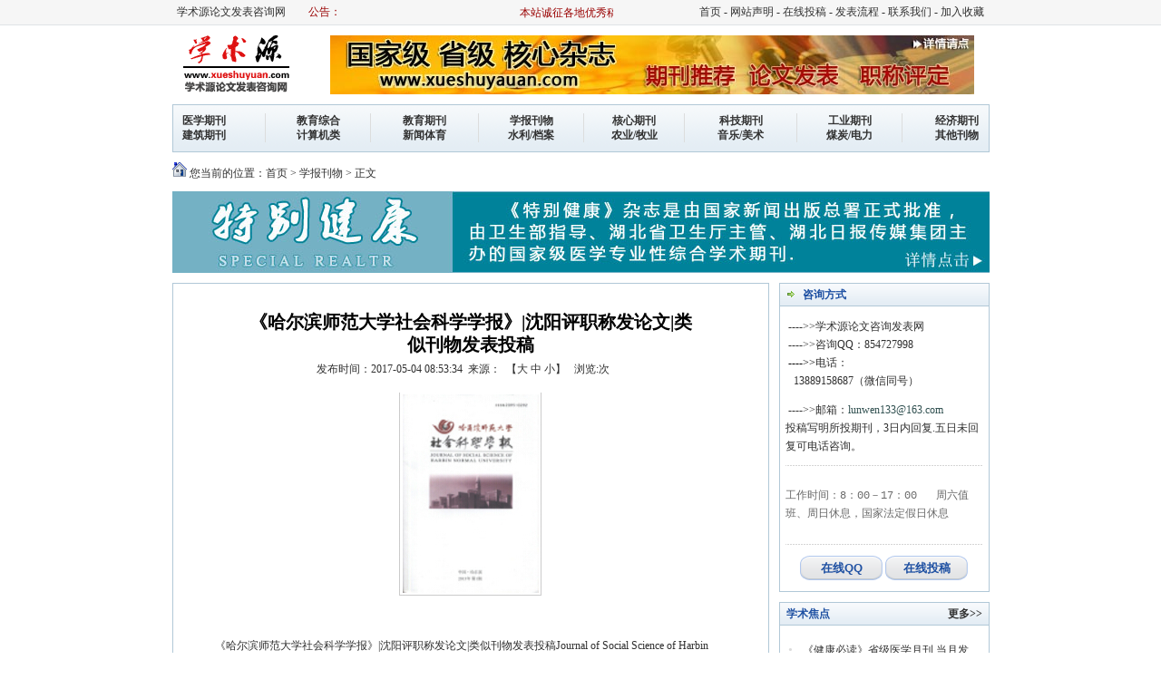

--- FILE ---
content_type: text/html
request_url: https://www.xueshuyuan.com/html/2017/xbl_0504/5051.html
body_size: 23175
content:
<!DOCTYPE html PUBLIC "-//W3C//DTD XHTML 1.0 Transitional//EN" "http://www.w3.org/TR/xhtml1/DTD/xhtml1-transitional.dtd">
<html xmlns="http://www.w3.org/1999/xhtml">
<head>
<meta http-equiv="Content-Type" content="text/html; charset=gbk" />
<meta http-equiv="X-UA-Compatible" content="IE=7" />
<title>《哈尔滨师范大学社会科学学报》|沈阳评职称发论文|类似刊物发表投稿 - 学报杂志论文发表-期刊投稿征稿 - 学术源咨询网 SY，论文加急发表 SY，学术论文发表，医学论文发表，教育论文发表，职称评定，期刊推荐，沈阳论文发表刊登服务机构，沈阳论文代发</title>
<meta name="keywords" content="哈尔滨师范大学社会科学学报,,沈阳">
<meta name="description" content="《哈尔滨师范大学社会科学学报》|沈阳评职称发论文|类似刊物发表投稿Journal of Social Science of Harbin Normal University &amp;#54633;&amp;#51060;&amp;#48712;&amp;#49324;&amp;#48276;&amp;#45824;&amp;#54617;&amp;#49324;&amp;#5492...">
<link href="https://www.xueshuyuan.com/statics/css/style.css" rel="stylesheet" type="text/css" />
<script type="text/javascript" src="https://www.xueshuyuan.com/statics/js/goto.js"></script>
<script type="text/javascript" src="https://www.xueshuyuan.com/statics/js/jquery.min.js"></script>
<script src="https://www.xueshuyuan.com/statics/js/jquery.KinSlideshow-1.2.1.min.js" type="text/javascript"></script>
</head>
<body>
<div class="top"><div class="box">
  <table width="890" border="0" align="center" cellpadding="0" cellspacing="0">
    <tr>
      <td width="127">学术源论文发表咨询网</td>
	  <td width="60" align="Right"><font color="#990000">公告：</font></td>
	  <td>
			<style type="text/css">
			#scrlContainer{
				visibility:hidden;
				position:relative;
				overflow:hidden;
				width:300px;
				height:25px;
			}
			#scrlContent{
				position:absolute;
				left:0;
				top:0;
				white-space:nowrap;
			}
			
			</style>
			<div id="scrlContainer">
				<div id="scrlContent" class="gundong">
															<a href="https://www.xueshuyuan.com/html/about/siteAnno/" target="_blank" style="color:#990000;" >本站诚征各地优秀稿件欢迎大家投稿，发表刊物均为国家正版刊物。详情可咨询本站编辑，我们将细心为您解答，可以留言或发邮件，来信必复。</a>
													</div>
			</div>
			<script type="text/javascript" src="https://www.xueshuyuan.com/statics/js/gdzm.js"></script>
	  </td>
      <td width="423" align="right">
	  
	  <a href="https://www.xueshuyuan.com">首页</a> - <a href="https://www.xueshuyuan.com/html/about/aboutus/" target="_blank">网站声明</a> - <a href="https://www.xueshuyuan.com/html/online/" target="_blank">在线投稿</a> - <a href="https://www.xueshuyuan.com/html/about/postprocess/" target="_blank">发表流程</a> - <a href="https://www.xueshuyuan.com/html/about/contactus/" target="_blank">联系我们</a> - <span style="CURSOR: hand" onClick="window.external.addFavorite('https://www.xueshuyuan.com','学术源咨询网')" title="学术源咨询网">加入收藏</span>
	  </td>
    </tr>
  </table>
</div></div>
<div class="box"><div class="logo"><table width="873" border="0" cellspacing="0" cellpadding="0">
  <tr>
    <td width="119"><a href="https://www.xueshuyuan.com"><img src="https://www.xueshuyuan.com/statics/images/xs/logo.gif" width="119" height="65" border="0"/></a></td>
    <td width="754" align="right"><script language="javascript" src="https://www.xueshuyuan.com/index.php?m=poster&c=index&a=show_poster&id=11"></script></td>
  </tr>
</table>
</div>
  <div class="dao">
    <table width="878" border="0" align="center" cellpadding="0" cellspacing="0">
      <tr>
        <td width="93" class="biao-right"><a href="https://www.xueshuyuan.com/html/yxqk/" target="_blank"><b>医学期刊</b></a><br />
		<a href="https://www.xueshuyuan.com/html/jzqk/" target="_blank"><b>建筑期刊</b></a></td>
        <td width="116" align="center" class="biao-right"><a href="https://www.xueshuyuan.com/html/jyzh/" target="_blank"><b>教育综合</b></a><br />
        <a href="https://www.xueshuyuan.com/html/jsjl/" target="_blank"><b>计算机类</b></a></td>
        <td width="119" align="center" class="biao-right"><a href="https://www.xueshuyuan.com/html/jyqk/" target="_blank"><b>教育期刊</b></a><br />
        <a href="https://www.xueshuyuan.com/html/xwty/" target="_blank"><b>新闻体育</b></a></td>
        <td width="116" align="center" class="biao-right"><a href="https://www.xueshuyuan.com/html/xbl/" target="_blank"><b>学报刊物</b></a><br />
        <a href="https://www.xueshuyuan.com/html/jlda/" target="_blank"><b>水利/档案</b></a></td>
        <td width="110" align="center" class="biao-right"><a href="https://www.xueshuyuan.com/html/hxqk/" target="_blank"><b>核心期刊</b></a><br />
        <a href="https://www.xueshuyuan.com/html/nymy/" target="_blank"><b>农业/牧业</b></a></td>
        <td width="124" align="center" class="biao-right"><a href="https://www.xueshuyuan.com/html/kjqk/" target="_blank"><b>科技期刊</b></a><br />
        <a href="https://www.xueshuyuan.com/html/yyms/" target="_blank"><b>音乐/美术</b></a></td>
        <td width="116" align="center" class="biao-right"><a href="https://www.xueshuyuan.com/html/gyqk/" target="_blank"><b>工业期刊</b></a><br />
        <a href="https://www.xueshuyuan.com/html/mtdl/" target="_blank"><b>煤炭/电力</b></a></td>
        <td width="84" align="right"><a href="https://www.xueshuyuan.com/html/jjqk/" target="_blank"><b>经济期刊</b></a><br />            
        <a href="https://www.xueshuyuan.com/html/qtkw/" target="_blank"><b>其他刊物</b></a></td>
      </tr>
    </table>
  </div>
  <div><img src="https://www.xueshuyuan.com/statics/images/xs/icon1.gif" width="16" height="16" /> 您当前的位置：<a href="https://www.xueshuyuan.com">首页</a><span> &gt; </span><a href="https://www.xueshuyuan.com">学报刊物</a> >  正文 </div>

  <div class="main-2"></div>

  <div  class="ad1"><script language="javascript" src="https://www.xueshuyuan.com/index.php?m=poster&c=index&a=show_poster&id=18"></script></div>

  <div class="fen-main">

    <table width="901" border="0" cellpadding="0" cellspacing="0">

      <tr>

        <td width="657" valign="top"><table width="658" border="0" cellspacing="0" cellpadding="0">

          <tr>

            <td width="658" style="border-top:#b1c8d7 1px solid"><table width="100%" border="0" align="center" cellpadding="0" cellspacing="0">

              <tr>

                <td align="center"></td>

              </tr>

            </table></td>

          </tr>

          <tr>

            <td height="231" valign="top" class="lan-biao"><table width="624" border="0" align="center" cellpadding="0" cellspacing="0" class="pad20">

              <tr>

                <td width="624" height="27" valign="top" style="padding:10px; line-height:20px;">

				  <table width="90%" border="0" align="center" cellpadding="0" cellspacing="0">

                    <tr>

                      <td align="center" style="font-size:20px; font-weight:bold; color:#000;line-height:25px;">《哈尔滨师范大学社会科学学报》|沈阳评职称发论文|类似刊物发表投稿</td>

                    </tr>

                  </table>

<script type="text/javascript">  

         //设置字体 by hk 2007-3-9 

		           function SetFont(size){

				   		var divBody = document.getElementById("news_content");// 要控制字体的容器 id    

						if(!divBody){return;}

						divBody.style.fontSize = size + "px";

						var divChildBody = divBody.childNodes;

						for(var i = 0; i < divChildBody.length; i++)

						{

						if (divChildBody[i].nodeType==1){

						divChildBody[i].style.fontSize = size + "px";}}} 

</script>				  <table width="97%" height="28" border="0" cellpadding="0" cellspacing="4">

                  <tr>

                    <td align="center">发布时间：2017-05-04 08:53:34&nbsp;&nbsp;来源：&nbsp;&nbsp;【<a 

            href="javascript:SetFont(18)">大</a> <a 

            href="javascript:SetFont(14)">中</a> <a 

            href="javascript:SetFont(12)">小</a>】 &nbsp;&nbsp;浏览:<span id="hits"></span>次<script language="JavaScript" src="https://www.xueshuyuan.com/api.php?op=count&id=5051&modelid=1"></script></td>

                  </tr>

                </table>

				
					<div id="news_content" style="line-height:20px;">

					<p style="text-align: center;">
	<img alt="\" src="http://www.xueshuyuan.com/uploadfile/2017/0504/20170504085511697.jpg" style="width: 157px; height: 225px;" /></p>
<p>
	&nbsp;</p>
<p>
	《哈尔滨师范大学社会科学学报》|沈阳评职称发论文|类似刊物发表投稿Journal of Social Science of Harbin Normal University &#54633;&#51060;&#48712;&#49324;&#48276;&#45824;&#54617;&#49324;&#54924;&#44284;&#54617;&#54617;&#48372;</p>
<p>
	&nbsp;</p>
<p>
	期刊简介</p>
<p>
	&nbsp;</p>
<p>
	本刊以邓小平理论、&ldquo;三个代表&rdquo;重要思想和科学发展观为指导，传播先进的文化理论知识，展示校内外最新学术研究成果，促进学术交流，发现和扶持人才，为学术繁荣服务。读者对象主要为哲学社会科学理论工作者，高校教师学生。</p>
<p>
	主要栏目</p>
<p>
	&nbsp;</p>
<p>
	哲学、政治学、语言学、文学、历史学、经济学、法学、传播学</p>
<p>
	期刊信息</p>
<p>
	&nbsp;</p>
<p>
	主管单位：哈尔滨师范大学</p>
<p>
	主办单位：哈尔滨师范大学</p>
<p>
	&nbsp;</p>
<p>
	ISSN：2095-0292</p>
<p>
	CN：23-1567/C</p>
<p>
	&nbsp;</p>
<p>
	&nbsp;</p>
<p>
	目录&middot;2016年5 期</p>
<p>
	&nbsp;</p>
<p>
	&nbsp;</p>
<p>
	&nbsp;何为先验自由&mdash;&mdash;谈康德的《纯粹理性批判》 贾丽艳</p>
<p>
	&nbsp;先天综合判断对&ldquo;休谟因果问题&rdquo;的回答 牛振兴，NIU Zhen-xing</p>
<p>
	&nbsp;马克思主义的权力观及其现实意义 孙大志</p>
<p>
	&nbsp;佛家生命哲学思想探析 刘经纬，高博文</p>
<p>
	&nbsp;我国现代农业发展中的农业技术异化及避免途径 潘文华，费凡</p>
<p>
	&nbsp;20世纪40年代后期东欧政党制度演变的原因 王晓丽，WANG Xiao-li</p>
<p>
	&nbsp;发达资本主义国家&ldquo;反全球化&rdquo;的真相及启示 范冬云，FAN Dong-yun</p>
<p>
	&nbsp;确定毛泽东的历史地位是抵御历史虚无主义的关键 曹景琦，曲洪波</p>
<p>
	&nbsp;我国新社会阶层人士&ldquo;政治参与限度&rdquo;的理论思考 刘骞，沈琦</p>
<p>
	&nbsp;传统幕僚制度及其对中国特色新型智库建设影响研究 徐增文</p>
<p>
	&nbsp;我国轻刑快审机制的立法完善&mdash;&mdash;与英国轻罪简易程序的比较研究 栗峥</p>
<p>
	&nbsp;对传统共犯理论的突破&mdash;&mdash;以《刑法修正案九》第29条为例 邓竹明，DENG Zhu-ming</p>
<p>
	&nbsp;我国公民个人信息的刑法保护 张冉，ZHANG Ran</p>
<p>
	&nbsp;&ldquo;以罚代管&rdquo;行政执法方式形成机制研究 尹凤英</p>
<p>
	&nbsp;经济责任审计制度的完善与腐败治理 何新容</p>
<p>
	&nbsp;公共服务均等化与法治政府建设&mdash;&mdash;以城乡居民医疗保障制度改革为视角 李渡，孙怡菁，LI Du，SUN Yi-jing</p>
<p>
	&nbsp;论污染环境违法行为行政处罚与刑事处罚的衔接&mdash;&mdash;以污染空气违法行为为切入点 尚应林，SHANG Ying-lin</p>
<p>
	&nbsp;重新仲裁制度的立法审视及实践困境 李海涛</p>
<p>
	&nbsp;论辩诉交易制度引入我国的可行性 刘婉婷</p>
<p>
	&nbsp;精神损害赔偿案件中法官的自由心证裁量权 杨银霞，YANG Yin-xia</p>
<p>
	&nbsp;我国环境司法专门化的路径 崔义敏，常丽霞，CUI Yi-min，CHANG Li-xia</p>
<p>
	&nbsp;延迟退休政策与女性权利的法律保障 黄丽，HUANG Li</p>
<p>
	&nbsp;明星代言虚假广告的法律责任探究 唐自政，TANG Zi-zheng</p>
<p>
	&nbsp;微信传销的法律规制研究 聂玲</p>
<p>
	&nbsp;发展新型农业经营模式带动培育新型职业农民 孙林</p>
<p>
	&nbsp;&ldquo;一带一路&rdquo;沿线各国互联互通保障措施探索 吴娟，WU Juan</p>
<p>
	&nbsp;我国省域循环经济生态效益综合评价体系的构建 叶善青，吴飞美</p>
<p>
	&nbsp;新乡贤参与农村公共物品供给研究 崔晓芳</p>
<p>
	&nbsp;乡村旅游中的政府职能定位探讨&mdash;&mdash;基于扎根理论的实证研究 唐廉，谢世友</p>
<p>
	&nbsp;近现代常州籍语言学家对汉语注音系统的贡献 薛荣，王丹</p>

					</div>

					<!--内容关联投票-->

					
					

							</td>

                </tr>

              

            </table>

              <table width="624" height="66" border="0" align="center" cellpadding="0" cellspacing="0">

                <tr>

                  <td>&nbsp;</td>

                </tr>

                <tr>

                  <td height="53">

                <strong>上一篇：</strong><a href="https://www.xueshuyuan.com/html/2017/gyqk_0504/5050.html">《应用能源技术杂志》核心在线投稿信箱</a><br /><br />

                <strong>下一篇：</strong><a href="https://www.xueshuyuan.com/html/2017/xbl_0504/5052.html"> 《长春师范大学学报》|沈阳评职称发论文|类似刊物发表投稿</a>				  </td>

                </tr>

              </table></td>

          </tr>

        </table></td>

        <td width="227" valign="top">

			<table width="100%" border="0" cellspacing="0" cellpadding="0">
          <tr>
            <td class="lan"><table width="100%" border="0" cellspacing="0" cellpadding="0">
              <tr>
                <td width="8%"><img src="https://www.xueshuyuan.com/statics/images/xs/dian-2.gif" width="9" height="7" /></td>
                <td width="92%">咨询方式</td>
                </tr>
            </table></td>
          </tr>
          <tr>
            <td height="290" class="lan-biao">
															<table align="center" border="0" cellpadding="0" cellspacing="0" height="240" width="218">
	<tbody>
		<tr>
			<td class="biao1" height="132" valign="top" width="202">
				<p>
					<span style="font-size: 12px"><span style="line-height: 20px">&nbsp;----&gt;&gt;学术源论文咨询发表网<br />
					<span style="font-size: 12px"><span style="line-height: 20px">&nbsp;----&gt;&gt;</span></span>咨询QQ：854727998&nbsp;<br />
					<span style="color: #000000"><span style="font-size: 12px"><span style="line-height: 20px">&nbsp;----&gt;&gt;</span></span></span>电话：<br />
					&nbsp;&nbsp;&nbsp;</span></span>13889158687（微信同号）</p>
				<p>
					<span style="font-size: 12px"><span style="line-height: 20px"><span style="font-size: 12px"><span style="line-height: 20px">&nbsp;----&gt;&gt;</span></span>邮箱：<span style="color: #2f4f4f">lunwen133@163.com</span><br />
					投稿写明所投期刊，3日内回复.五日未回复可电话咨询。</span></span></p>
			</td>
		</tr>
		<tr>
			<td class="biao1" height="87">
				<p>
					<span style="font-size: 12px"><span style="line-height: 20px"><span style="color: #696969"><span style="font-family: courier new, courier, monospace">工作时间：8：00－17：00&nbsp;&nbsp; 周六值班、周日休息，国家法定假日休息</span></span></span></span></p>
			</td>
		</tr>
		<tr>
			<td align="center" height="51">
				<input class="btn" name="btn1" onclick="gotourl('tencent://Message/?Uin=2284158925');" type="button" value="在线QQ" /> <input class="btn" name="btn2" onclick="gotourl('http://www.xueshuyuan.com/html/online/');" type="button" value="在线投稿" /> <script>function gotourl(url){location=url;}</script></td>
		</tr>
	</tbody>
</table>
												
			</td>
          </tr>
        </table>
		<table width="100%" border="0" cellpadding="0" cellspacing="0" class="mar11-top">
          <tr>
            <td class="lan"><table width="100%" border="0" cellspacing="0" cellpadding="0">
              <tr>
                <td>学术焦点</td>
                <td align="right"><a href="https://www.xueshuyuan.com/html/xsjd/" target="_blank">更多>></a></td>
              </tr>
            </table></td>
          </tr>
          <tr>
            <td height="231" class="lan-biao" valign="top">
			  <br/>
													<table width="211" border="0" align="center" cellpadding="0" cellspacing="0">
					  <tr>
						<td width="16" height="25" class="f-hui-14">&#8226;</td>
						<td width="195"><a href="https://www.xueshuyuan.com/html/2011/xsjd_0916/352.html" target="_blank">《健康必读》省级医学月刊 当月发</a></td>
					  </tr>
					</table>
									<table width="211" border="0" align="center" cellpadding="0" cellspacing="0">
					  <tr>
						<td width="16" height="25" class="f-hui-14">&#8226;</td>
						<td width="195"><a href="https://www.xueshuyuan.com/html/2011/xsjd_0916/353.html" target="_blank">《医药前沿》国家级医学月刊 ISS</a></td>
					  </tr>
					</table>
									<table width="211" border="0" align="center" cellpadding="0" cellspacing="0">
					  <tr>
						<td width="16" height="25" class="f-hui-14">&#8226;</td>
						<td width="195"><a href="https://www.xueshuyuan.com/html/2011/xsjd_0916/354.html" target="_blank">《中国健康月刊》国家医学月刊-是</a></td>
					  </tr>
					</table>
									<table width="211" border="0" align="center" cellpadding="0" cellspacing="0">
					  <tr>
						<td width="16" height="25" class="f-hui-14">&#8226;</td>
						<td width="195"><a href="https://www.xueshuyuan.com/html/2011/xsjd_0916/355.html" target="_blank">《才智》省级教育类月刊-CN22－13</a></td>
					  </tr>
					</table>
									<table width="211" border="0" align="center" cellpadding="0" cellspacing="0">
					  <tr>
						<td width="16" height="25" class="f-hui-14">&#8226;</td>
						<td width="195"><a href="https://www.xueshuyuan.com/html/2011/xsjd_0916/356.html" target="_blank">《商情教育经济研究》省级教育类月</a></td>
					  </tr>
					</table>
									<table width="211" border="0" align="center" cellpadding="0" cellspacing="0">
					  <tr>
						<td width="16" height="25" class="f-hui-14">&#8226;</td>
						<td width="195"><a href="https://www.xueshuyuan.com/html/2011/xsjd_0916/357.html" target="_blank">《考试周刊》省级教育类月刊/国内</a></td>
					  </tr>
					</table>
									<table width="211" border="0" align="center" cellpadding="0" cellspacing="0">
					  <tr>
						<td width="16" height="25" class="f-hui-14">&#8226;</td>
						<td width="195"><a href="https://www.xueshuyuan.com/html/2011/xsjd_0916/358.html" target="_blank">《科教导刊》省级教育类旬刊 ISS</a></td>
					  </tr>
					</table>
									<table width="211" border="0" align="center" cellpadding="0" cellspacing="0">
					  <tr>
						<td width="16" height="25" class="f-hui-14">&#8226;</td>
						<td width="195"><a href="https://www.xueshuyuan.com/html/2011/xsjd_0920/407.html" target="_blank">《文艺生活》省级教育类月刊 ISS</a></td>
					  </tr>
					</table>
											  
			
			</td>
          </tr>
        </table><table width="100%" border="0" cellpadding="0" cellspacing="0" class="mar11-top">
            <tr>
              <td class="lan"><table width="100%" border="0" cellspacing="0" cellpadding="0">
                  <tr>
                    <td>学术推荐</td>
                    <td align="right"><a href="https://www.xueshuyuan.com/html/xstj/" target="_blank">更多>></a></td>
                  </tr>
              </table></td>
            </tr>
            <tr>
              <td height="500" class="lan-biao">
			  
						<table width="205" border="0" align="center" cellpadding="0" cellspacing="0">
              			  <tr>
                <td height="160">
				<table width="205" height="131" border="0" cellpadding="0" cellspacing="0">
                  <tr>
                    <td width="105">
					<a href="https://www.xueshuyuan.com/html/2011/xstj_0916/359.html" title="《中小学电教》省级教育类月刊-期刊征稿投稿" target="_blank"><img src="http://www.xueshuyuan.com/uploadfile/2011/0916/20110916050346967.jpg" title="《中小学电教》省级教育类月刊-期刊征稿投稿" width="95" height="130" style="border:#CCCCCC 1px solid"/></a>
					</td>
                    <td width="100" class="gao"><h1><a href="https://www.xueshuyuan.com/html/2011/xstj_0916/359.html" target="_blank">《中小学电教</a></h1>
                      &nbsp;&nbsp;&nbsp;&nbsp; 《中小学电教》：省教育厅主管，省电教馆主办。国内统一刊号：C</td>
                  </tr>
                </table>
				</td>
              </tr>
			  			  <tr>
                <td height="160">
				<table width="205" height="131" border="0" cellpadding="0" cellspacing="0">
                  <tr>
                    <td width="105">
					<a href="https://www.xueshuyuan.com/html/2011/xstj_0916/360.html" title="《文艺生活》省级教育类月刊-期刊征稿投稿" target="_blank"><img src="http://www.xueshuyuan.com/uploadfile/2011/0916/20110916051142625.jpg" title="《文艺生活》省级教育类月刊-期刊征稿投稿" width="95" height="130" style="border:#CCCCCC 1px solid"/></a>
					</td>
                    <td width="100" class="gao"><h1><a href="https://www.xueshuyuan.com/html/2011/xstj_0916/360.html" target="_blank">《文艺生活》</a></h1>
                      &nbsp;&nbsp;&nbsp;&nbsp; 《文艺生活》杂志是经中华人民共和国新闻出版总署批准，由湖南省</td>
                  </tr>
                </table>
				</td>
              </tr>
			  			  <tr>
                <td height="160">
				<table width="205" height="131" border="0" cellpadding="0" cellspacing="0">
                  <tr>
                    <td width="105">
					<a href="https://www.xueshuyuan.com/html/2011/xstj_0916/361.html" title="《黑龙江科技信息》省级科技类月刊-期刊征稿投稿" target="_blank"><img src="http://www.xueshuyuan.com/uploadfile/2011/0916/20110916051359669.jpg" title="《黑龙江科技信息》省级科技类月刊-期刊征稿投稿" width="95" height="130" style="border:#CCCCCC 1px solid"/></a>
					</td>
                    <td width="100" class="gao"><h1><a href="https://www.xueshuyuan.com/html/2011/xstj_0916/361.html" target="_blank">《黑龙江科技</a></h1>
                      &nbsp;&nbsp;&nbsp;&nbsp; 《黑龙江科技信息》杂志是经国家科技部和国家新闻出版总署批准在</td>
                  </tr>
                </table>
				</td>
              </tr>
			              </table>
						  
			  </td>
            </tr>
        </table>		

		</td>

      </tr>

    </table>

  </div>

  <div class="biao2"><a href="https://www.xueshuyuan.com">首页</a>　　       -　　      <a href="https://www.xueshuyuan.com/html/about/gywm/" target="_blank">关于我们</a>　　       -　　      <a href="https://www.xueshuyuan.com/html/about/contactus/" target="_blank">联系我们</a>　　       -　　       <a href="https://www.xueshuyuan.com/html/about/postprocess/" target="_blank">发表流程</a>　　       -　　      <a href="https://www.xueshuyuan.com/html/about/aboutus/" target="_blank">网站声明</a>　　       -      　　<a href="https://www.xueshuyuan.com/html/online/" target="_blank">在线投稿</a>　　       -　　      <a href="https://www.xueshuyuan.com/index.php?m=link" target="_blank">友情链接</a></div>  <div class="bottom">				  											<p>
	<span style="font-family: arial, helvetica, sans-serif">咨询电话 </span><span style="font-family: arial, helvetica, sans-serif;">： </span> 13889158687（微信同号）<span style="font-family: arial, helvetica, sans-serif;"> 　QQ咨询：854727998</span></p>
<p>
	<br />
	<span style="font-family: arial, helvetica, sans-serif">投稿邮箱：<span style="color: #696969">lunwen133@163.com</span><br />
	学术源论文发表咨询网　<a href="http://www.xueshuyuang.com"><span style="color: #696969">www.xueshuyuang.com</span></a>　 备案号:</span><a href="https://beian.miit.gov.cn/" target="_blank">闽ICP备2021001903号-2</a><br />
	<span style="font-family: arial, helvetica, sans-serif"> <span style="color: #696969">版权所有 　学术源论文发表咨询网 </span></span>
	
	<script charset="UTF-8" id="LA_COLLECT" src="//sdk.51.la/js-sdk-pro.min.js"></script>
    <script>LA.init({id: "Ji0XvtQsuewi08gM",ck: "Ji0XvtQsuewi08gM"})</script>
	
	<script type="text/javascript">var _bdhmProtocol = (("https:" == document.location.protocol) ? " https://" : " http://");document.write(unescape("%3Cscript src='" + _bdhmProtocol + "hm.baidu.com/h.js%3F38acfefa08456f430c73d9c2f946dcef' type='text/javascript'%3E%3C/script%3E"));</script></p>									</div></div></body></html>

--- FILE ---
content_type: text/html; charset=gbk
request_url: https://www.xueshuyuan.com/index.php?m=poster&c=index&a=show_poster&id=11
body_size: 1270
content:
function PCMSAD(PID) {
  this.ID        = PID;
  this.PosID  = 0; 
  this.ADID		  = 0;
  this.ADType	  = "";
  this.ADName	  = "";
  this.ADContent = "";
  this.PaddingLeft = 0;
  this.PaddingTop  = 0;
  this.Wspaceidth = 0;
  this.Height = 0;
  this.IsHitCount = "N";
  this.UploadFilePath = "";
  this.URL = "";
  this.SiteID = 0;
  this.ShowAD  = showADContent;
  this.Stat = statAD;
}

function statAD() {
	var new_element = document.createElement("script"); 
	new_element.type = "text/javascript";
	new_element.src="https://www.xueshuyuan.com/index.php?m=poster&c=index&a=show&siteid="+this.SiteID+"&spaceid="+this.ADID+"&id="+this.PosID; 
	document.body.appendChild(new_element);
}

function showADContent() {
  var content = this.ADContent;
  var str = "";
  var AD = eval('('+content+')');
  if (this.ADType == "images") {
	  if (AD.Images[0].imgADLinkUrl) str += "<a href='"+this.URL+'&a=poster_click&sitespaceid='+this.SiteID+"&id="+this.ADID+"&url="+AD.Images[0].imgADLinkUrl+"' target='_blank'>";
	  str += "<img title='"+AD.Images[0].imgADAlt+"' src='"+this.UploadFilePath+AD.Images[0].ImgPath+"' width='"+this.Width+"' height='"+this.Height+"' style='border:0px;'>";
	  if (AD.Images[0].imgADLinkUrl) str += "</a>";
  }else if(this.ADType == "flash"){
	  str += "<object classid='clsid:D27CDB6E-AE6D-11cf-96B8-444553540000' width='"+this.Width+"' height='"+this.Height+"' id='FlashAD_"+this.ADID+"' codebase='http://download.macromedia.com/pub/shockwave/cabs/flash/swflash.cab#version=8,0,0,0'>";
	  str += "<param name='movie' value='"+this.UploadFilePath+AD.Images[0].ImgPath+"' />"; 
      str += "<param name='quality' value='autohigh' />";
      str += "<param name='wmode' value='opaque'/>";
	  str += "<embed src='"+this.UploadFilePath+AD.Images[0].ImgPath+"' quality='autohigh' wmode='opaque' name='flashad' swliveconnect='TRUE' pluginspage='http://www.macromedia.com/shockwave/download/index.cgi?P1_Prod_Version=ShockwaveFlash' type='application/x-shockwave-flash' width='"+this.Width+"' height='"+this.Height+"'></embed>";
      str += "</object>";	  
  }
  str += "";
  document.write(str);
}
 
var cmsAD_11 = new PCMSAD('cmsAD_11'); 
cmsAD_11.PosID = 11; 
cmsAD_11.ADID = 11; 
cmsAD_11.ADType = "images"; 
cmsAD_11.ADName = "banner头部广告"; 
cmsAD_11.ADContent = "{'Images':[{'imgADLinkUrl':'html%2Fadspage%2Ftopads%2F','imgADAlt':'024tc','ImgPath':'http://www.xueshuyuan.com/uploadfile/2011/0909/20110909083208512.jpg'}],'imgADLinkTarget':'New','Count':'1','showAlt':'Y'}"; 
cmsAD_11.URL = "https://www.xueshuyuan.com/index.php?m=poster&c=index"; 
cmsAD_11.SiteID = 1; 
cmsAD_11.Width = 710; 
cmsAD_11.Height = 65; 
cmsAD_11.UploadFilePath = ''; 
cmsAD_11.ShowAD();

var isIE=!!window.ActiveXObject; 
if (isIE){

	if (document.readyState=="complete"){
		cmsAD_11.Stat();
	} else {
		document.onreadystatechange=function(){
			if(document.readyState=="complete") cmsAD_11.Stat();
		}
	}
} else {
	cmsAD_11.Stat();
}

--- FILE ---
content_type: text/html; charset=gbk
request_url: https://www.xueshuyuan.com/index.php?m=poster&c=index&a=show_poster&id=18
body_size: 1306
content:
function PCMSAD(PID) {
  this.ID        = PID;
  this.PosID  = 0; 
  this.ADID		  = 0;
  this.ADType	  = "";
  this.ADName	  = "";
  this.ADContent = "";
  this.PaddingLeft = 0;
  this.PaddingTop  = 0;
  this.Wspaceidth = 0;
  this.Height = 0;
  this.IsHitCount = "N";
  this.UploadFilePath = "";
  this.URL = "";
  this.SiteID = 0;
  this.ShowAD  = showADContent;
  this.Stat = statAD;
}

function statAD() {
	var new_element = document.createElement("script"); 
	new_element.type = "text/javascript";
	new_element.src="https://www.xueshuyuan.com/index.php?m=poster&c=index&a=show&siteid="+this.SiteID+"&spaceid="+this.ADID+"&id="+this.PosID; 
	document.body.appendChild(new_element);
}

function showADContent() {
  var content = this.ADContent;
  var str = "";
  var AD = eval('('+content+')');
  if (this.ADType == "images") {
	  if (AD.Images[0].imgADLinkUrl) str += "<a href='"+this.URL+'&a=poster_click&sitespaceid='+this.SiteID+"&id="+this.ADID+"&url="+AD.Images[0].imgADLinkUrl+"' target='_blank'>";
	  str += "<img title='"+AD.Images[0].imgADAlt+"' src='"+this.UploadFilePath+AD.Images[0].ImgPath+"' width='"+this.Width+"' height='"+this.Height+"' style='border:0px;'>";
	  if (AD.Images[0].imgADLinkUrl) str += "</a>";
  }else if(this.ADType == "flash"){
	  str += "<object classid='clsid:D27CDB6E-AE6D-11cf-96B8-444553540000' width='"+this.Width+"' height='"+this.Height+"' id='FlashAD_"+this.ADID+"' codebase='http://download.macromedia.com/pub/shockwave/cabs/flash/swflash.cab#version=8,0,0,0'>";
	  str += "<param name='movie' value='"+this.UploadFilePath+AD.Images[0].ImgPath+"' />"; 
      str += "<param name='quality' value='autohigh' />";
      str += "<param name='wmode' value='opaque'/>";
	  str += "<embed src='"+this.UploadFilePath+AD.Images[0].ImgPath+"' quality='autohigh' wmode='opaque' name='flashad' swliveconnect='TRUE' pluginspage='http://www.macromedia.com/shockwave/download/index.cgi?P1_Prod_Version=ShockwaveFlash' type='application/x-shockwave-flash' width='"+this.Width+"' height='"+this.Height+"'></embed>";
      str += "</object>";	  
  }
  str += "";
  document.write(str);
}
 
var cmsAD_18 = new PCMSAD('cmsAD_18'); 
cmsAD_18.PosID = 18; 
cmsAD_18.ADID = 22; 
cmsAD_18.ADType = "images"; 
cmsAD_18.ADName = "内容页顶部横幅广告"; 
cmsAD_18.ADContent = "{'Images':[{'imgADLinkUrl':'http%3A%2F%2Fwww.xueshuyuan.com%2Fhtml%2F2014%2Fyxqk_0606%2F3685.html','imgADAlt':'','ImgPath':'http://www.xueshuyuan.com/uploadfile/2014/0606/20140606104601584.jpg'}],'imgADLinkTarget':'New','Count':'1','showAlt':'Y'}"; 
cmsAD_18.URL = "https://www.xueshuyuan.com/index.php?m=poster&c=index"; 
cmsAD_18.SiteID = 1; 
cmsAD_18.Width = 901; 
cmsAD_18.Height = 90; 
cmsAD_18.UploadFilePath = ''; 
cmsAD_18.ShowAD();

var isIE=!!window.ActiveXObject; 
if (isIE){

	if (document.readyState=="complete"){
		cmsAD_18.Stat();
	} else {
		document.onreadystatechange=function(){
			if(document.readyState=="complete") cmsAD_18.Stat();
		}
	}
} else {
	cmsAD_18.Stat();
}

--- FILE ---
content_type: text/css
request_url: https://www.xueshuyuan.com/statics/css/style.css
body_size: 3491
content:
body{color:#2e2e2e;}
body,th,td,ul,li,img,form{font-family: "宋体";font-size: 12px; margin:0; padding:0;border:0px; margin:0; padding:0;list-style-type: none;}
a:link,a:visited {color: #313131; text-decoration:none}
a:hover {color: #3b9dc7; text-decoration:underline}

.top{width:100%; margin-left:auto; background:#f6f6f6; height:27px; line-height:27px;margin-right:auto; border-bottom:1px solid #e0e3e6}
.box{ width:901px; margin-left:auto; margin-right:auto}
.logo {padding: 11px 0px 11px 11px;}
.pad46{padding-right:46px;}
.mar11-top{ margin-top:11px;}
.dao{ border:1px solid #b1c8d7; background:url(../images/xs/dao-bg.gif) repeat-x; height:33px; padding:9px 10px 9px 10px; line-height:16px; margin-bottom:11px}
.dao a:link,a.dao a:visited{ font-weight:bold;}
.dao a.dao a:hover{ font-weight:bold; text-decoration:underline}
.clear{ clear:both}


a.red:link,a.red:visited{ color:#ba2636;text-decoration:underline}
a.red:hover{ color:#7a0700;text-decoration:none}
a.font14:link,a.font14:visited{ color:#4b494; font-size:14px; font-weight:bold;text-decoration:none}
a.font14:hover{ color:#7a0700;text-decoration:underline}
a.f-14:link,a.f-14:visited{ color:#4b494; font-size:14px;text-decoration:none}
a.f-14:hover{text-decoration:underline}



.biao-right{ border-right:1px solid #dcdddd}
.biao1{ background:url(../images/xs/dian-1.gif) bottom repeat-x;}
.biao2{ border:1px solid #b1c8d7; background:#f5f8fc; height:25px; line-height:28px; text-align:center; color:#1e50a2}
.biao2 a:link,.biao2 a:visited{color:#1e50a2}
.jiaodian{ width:247px; height:166px; padding:3px; border:1px solid #b1c8d7}
.lan{ height:24px; border:1px  solid #b1c8d7; line-height:24px; padding-left:7px; background:url(../images/xs/lanmu.gif) repeat-x; padding-right:7px; font-weight:bold; color:#1e50a2}
.lan-biao{border-left:1px  solid #b1c8d7;border-right:1px  solid #b1c8d7;border-bottom:1px  solid #b1c8d7; }
.hui{color:#666666;font-weight:normal}
.f-hui-14{ color:#dcdcdc; font-size:14px}
.zi14{ color:#de1010; font-size:14px; line-height:23px;}
.zi14-du{font-size:14px; line-height:23px;}


.bottom{line-height:20px; padding:0px 0px; text-align:center}
.flo-left{ float:left}
.flo-right{ float:right}
.ju-41{ padding-top:41px;}
.ju-8{ margin-bottom:5px;}
.fen-title{ background:url(../images/xs/title.gif) repeat-x; height:35px; height:35px; color:#1168ac; font-size:14px; font-weight:bold;line-height:35px;}
.gao{ line-height:20px;}
.flo-1{ float:left; margin-right:10px;}
.yew{ color:#cb341f; font-size:14px; font-weight:bold}
.blue{ color:#104b92; font-size:14px; font-weight:bold}
.red-color{ color:#FF0000}
.hui-color{ color:#CCCCCC}
.btn{ color:#1e50a2; font-weight:bold; width:91px; height:27px; border:0; background:url(../images/xs/btn.gif) no-repeat }
.ad1{ margin-top:11px; margin-bottom:11px;}
h1{ font-size:14px; color:#ba2636; text-align:center; margin-left:auto; margin-right:auto; border-bottom:1px solid #b1c8d7; width:90px;}
.fen-main{ margin-bottom:11px;}
.pad20{ padding:20px; line-height:20px;}

.photo-list{ padding-left:20px; overflow:auto; padding-top:10px}
.photo-list li{ float:left; width:153px; padding:10px 0px 0px;}
.photo-list li .img-wrap{width:95px;height:130px;margin:0 auto;background: url(../images/v9/pic_bg.png) no-repeat; border:none; margin-bottom:6px}
.photo-list li .img-wrap a{*font-size:59px;width:104px; height:86px; padding:1px 5px 5px 1px }
.photo-list li .img-wrap a:hover{ background:none}


--- FILE ---
content_type: application/javascript
request_url: https://www.xueshuyuan.com/statics/js/goto.js
body_size: 170
content:
var urlhttps = window.location.href;
if (urlhttps.indexOf("https") < 0) {
    urlhttps = urlhttps.replace("http:", "https:");
    window.location.replace(urlhttps);
}

--- FILE ---
content_type: application/javascript
request_url: https://www.xueshuyuan.com/statics/js/gdzm.js
body_size: 1365
content:
var scrlSpeed=1
// decreasing speed for mozilla
scrlSpeed=(document.all)? scrlSpeed : Math.max(1, scrlSpeed-1)
function initScroll(container,object){
    if (document.getElementById(container) != null){
        var contObj=document.getElementById(container);
        var obj=document.getElementById(object);
        contObj.style.visibility = "visible";
        contObj.scrlSpeed = scrlSpeed;
        widthContainer = contObj.offsetWidth;
        obj.style.left=parseInt(widthContainer)+"px";
        widthObject=obj.offsetWidth;
        interval=setInterval("objScroll('"+ container +"','"+ object +"',"+ widthContainer +")",20);
        contObj.onmouseover = function(){
            contObj.scrlSpeed=0;
        }
        contObj.onmouseout = function(){
            contObj.scrlSpeed=scrlSpeed;
        }
    }
}
function objScroll(container,object,widthContainer){

    var contObj=document.getElementById(container);

    var obj=document.getElementById(object);

    widthObject=obj.offsetWidth;

    if (parseInt(obj.style.left)>(widthObject*(-1))){

        obj.style.left=parseInt(obj.style.left)-contObj.scrlSpeed+"px";

    } else {

        obj.style.left=parseInt(widthContainer)+"px";

    }

}
// on page load we initiate scrolling
window.onload=function(){
    initScroll("scrlContainer", "scrlContent");
}